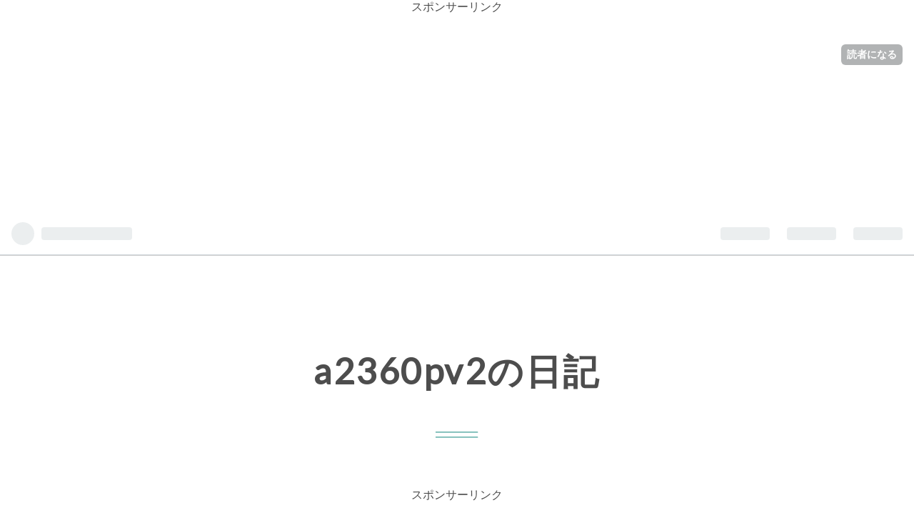

--- FILE ---
content_type: text/html; charset=utf-8
request_url: https://a2360pv2.hatenablog.com/entry/2018/03/29/100038
body_size: 10007
content:
<!DOCTYPE html>
<html
  lang="ja"

data-admin-domain="//blog.hatena.ne.jp"
data-admin-origin="https://blog.hatena.ne.jp"
data-author="a2360pv2"
data-avail-langs="ja en"
data-blog="a2360pv2.hatenablog.com"
data-blog-host="a2360pv2.hatenablog.com"
data-blog-is-public="1"
data-blog-name="a2360pv2の日記"
data-blog-owner="a2360pv2"
data-blog-show-ads="1"
data-blog-show-sleeping-ads="1"
data-blog-uri="https://a2360pv2.hatenablog.com/"
data-blog-uuid="6653586347146706403"
data-blogs-uri-base="https://a2360pv2.hatenablog.com"
data-brand="hatenablog"
data-data-layer="{&quot;hatenablog&quot;:{&quot;admin&quot;:{},&quot;analytics&quot;:{&quot;brand_property_id&quot;:&quot;&quot;,&quot;measurement_id&quot;:&quot;&quot;,&quot;non_sampling_property_id&quot;:&quot;&quot;,&quot;property_id&quot;:&quot;&quot;,&quot;separated_property_id&quot;:&quot;UA-29716941-18&quot;},&quot;blog&quot;:{&quot;blog_id&quot;:&quot;6653586347146706403&quot;,&quot;content_seems_japanese&quot;:&quot;true&quot;,&quot;disable_ads&quot;:&quot;&quot;,&quot;enable_ads&quot;:&quot;true&quot;,&quot;enable_keyword_link&quot;:&quot;true&quot;,&quot;entry_show_footer_related_entries&quot;:&quot;true&quot;,&quot;force_pc_view&quot;:&quot;false&quot;,&quot;is_public&quot;:&quot;true&quot;,&quot;is_responsive_view&quot;:&quot;false&quot;,&quot;is_sleeping&quot;:&quot;true&quot;,&quot;lang&quot;:&quot;ja&quot;,&quot;name&quot;:&quot;a2360pv2\u306e\u65e5\u8a18&quot;,&quot;owner_name&quot;:&quot;a2360pv2&quot;,&quot;uri&quot;:&quot;https://a2360pv2.hatenablog.com/&quot;},&quot;brand&quot;:&quot;hatenablog&quot;,&quot;page_id&quot;:&quot;entry&quot;,&quot;permalink_entry&quot;:{&quot;author_name&quot;:&quot;a2360pv2&quot;,&quot;categories&quot;:&quot;&quot;,&quot;character_count&quot;:56,&quot;date&quot;:&quot;2018-03-29&quot;,&quot;entry_id&quot;:&quot;17391345971630407865&quot;,&quot;first_category&quot;:&quot;&quot;,&quot;hour&quot;:&quot;10&quot;,&quot;title&quot;:&quot;\u5b87\u5b99\u6226\u8266\u30e4\u30de\u30c82202 \u611b\u306e\u6226\u58eb\u305f\u30615\u30d6\u30eb\u30fc\u30ec\u30a4 \u4e88\u7d04\u901a\u8ca9\u306f\u3053\u3061\u3089&quot;,&quot;uri&quot;:&quot;https://a2360pv2.hatenablog.com/entry/2018/03/29/100038&quot;},&quot;pro&quot;:&quot;free&quot;,&quot;router_type&quot;:&quot;blogs&quot;}}"
data-device="pc"
data-dont-recommend-pro="false"
data-global-domain="https://hatena.blog"
data-globalheader-color="b"
data-globalheader-type="pc"
data-has-touch-view="1"
data-help-url="https://help.hatenablog.com"
data-page="entry"
data-parts-domain="https://hatenablog-parts.com"
data-plus-available=""
data-pro="false"
data-router-type="blogs"
data-sentry-dsn="https://03a33e4781a24cf2885099fed222b56d@sentry.io/1195218"
data-sentry-environment="production"
data-sentry-sample-rate="0.1"
data-static-domain="https://cdn.blog.st-hatena.com"
data-version="ce040fcbad0d42a5e1cae88990dad0"




  data-initial-state="{}"

  >
  <head prefix="og: http://ogp.me/ns# fb: http://ogp.me/ns/fb# article: http://ogp.me/ns/article#">

  

  
  <meta name="viewport" content="width=device-width, initial-scale=1.0" />


  


  

  <meta name="robots" content="max-image-preview:large" />


  <meta charset="utf-8"/>
  <meta http-equiv="X-UA-Compatible" content="IE=7; IE=9; IE=10; IE=11" />
  <title>宇宙戦艦ヤマト2202 愛の戦士たち5ブルーレイ 予約通販はこちら - a2360pv2の日記</title>

  
  <link rel="canonical" href="https://a2360pv2.hatenablog.com/entry/2018/03/29/100038"/>



  

<meta itemprop="name" content="宇宙戦艦ヤマト2202 愛の戦士たち5ブルーレイ 予約通販はこちら - a2360pv2の日記"/>

  <meta itemprop="image" content="https://ogimage.blog.st-hatena.com/6653586347146706403/17391345971630407865/1522285238"/>


  <meta property="og:title" content="宇宙戦艦ヤマト2202 愛の戦士たち5ブルーレイ 予約通販はこちら - a2360pv2の日記"/>
<meta property="og:type" content="article"/>
  <meta property="og:url" content="https://a2360pv2.hatenablog.com/entry/2018/03/29/100038"/>

  <meta property="og:image" content="https://ogimage.blog.st-hatena.com/6653586347146706403/17391345971630407865/1522285238"/>

<meta property="og:image:alt" content="宇宙戦艦ヤマト2202 愛の戦士たち5ブルーレイ 予約通販はこちら - a2360pv2の日記"/>
    <meta property="og:description" content="宇宙戦艦ヤマト2202 愛の戦士たち5ブルーレイ、 予約受付中です。 こちらのショップで予約を受付けていますよ～" />
<meta property="og:site_name" content="a2360pv2の日記"/>

  <meta property="article:published_time" content="2018-03-29T01:00:38Z" />

      <meta name="twitter:card"  content="summary_large_image" />
    <meta name="twitter:image" content="https://ogimage.blog.st-hatena.com/6653586347146706403/17391345971630407865/1522285238" />  <meta name="twitter:title" content="宇宙戦艦ヤマト2202 愛の戦士たち5ブルーレイ 予約通販はこちら - a2360pv2の日記" />    <meta name="twitter:description" content="宇宙戦艦ヤマト2202 愛の戦士たち5ブルーレイ、 予約受付中です。 こちらのショップで予約を受付けていますよ～" />  <meta name="twitter:app:name:iphone" content="はてなブログアプリ" />
  <meta name="twitter:app:id:iphone" content="583299321" />
  <meta name="twitter:app:url:iphone" content="hatenablog:///open?uri=https%3A%2F%2Fa2360pv2.hatenablog.com%2Fentry%2F2018%2F03%2F29%2F100038" />
  
    <meta name="description" content="宇宙戦艦ヤマト2202 愛の戦士たち5ブルーレイ、 予約受付中です。 こちらのショップで予約を受付けていますよ～" />


  
<script
  id="embed-gtm-data-layer-loader"
  data-data-layer-page-specific="{&quot;hatenablog&quot;:{&quot;blogs_permalink&quot;:{&quot;entry_afc_issued&quot;:&quot;false&quot;,&quot;blog_afc_issued&quot;:&quot;false&quot;,&quot;is_blog_sleeping&quot;:&quot;true&quot;,&quot;has_related_entries_with_elasticsearch&quot;:&quot;true&quot;,&quot;is_author_pro&quot;:&quot;false&quot;}}}"
>
(function() {
  function loadDataLayer(elem, attrName) {
    if (!elem) { return {}; }
    var json = elem.getAttribute(attrName);
    if (!json) { return {}; }
    return JSON.parse(json);
  }

  var globalVariables = loadDataLayer(
    document.documentElement,
    'data-data-layer'
  );
  var pageSpecificVariables = loadDataLayer(
    document.getElementById('embed-gtm-data-layer-loader'),
    'data-data-layer-page-specific'
  );

  var variables = [globalVariables, pageSpecificVariables];

  if (!window.dataLayer) {
    window.dataLayer = [];
  }

  for (var i = 0; i < variables.length; i++) {
    window.dataLayer.push(variables[i]);
  }
})();
</script>

<!-- Google Tag Manager -->
<script>(function(w,d,s,l,i){w[l]=w[l]||[];w[l].push({'gtm.start':
new Date().getTime(),event:'gtm.js'});var f=d.getElementsByTagName(s)[0],
j=d.createElement(s),dl=l!='dataLayer'?'&l='+l:'';j.async=true;j.src=
'https://www.googletagmanager.com/gtm.js?id='+i+dl;f.parentNode.insertBefore(j,f);
})(window,document,'script','dataLayer','GTM-P4CXTW');</script>
<!-- End Google Tag Manager -->











  <link rel="shortcut icon" href="https://a2360pv2.hatenablog.com/icon/favicon">
<link rel="apple-touch-icon" href="https://a2360pv2.hatenablog.com/icon/touch">
<link rel="icon" sizes="192x192" href="https://a2360pv2.hatenablog.com/icon/link">

  

<link rel="alternate" type="application/atom+xml" title="Atom" href="https://a2360pv2.hatenablog.com/feed"/>
<link rel="alternate" type="application/rss+xml" title="RSS2.0" href="https://a2360pv2.hatenablog.com/rss"/>

  <link rel="alternate" type="application/json+oembed" href="https://hatena.blog/oembed?url=https%3A%2F%2Fa2360pv2.hatenablog.com%2Fentry%2F2018%2F03%2F29%2F100038&amp;format=json" title="oEmbed Profile of 宇宙戦艦ヤマト2202 愛の戦士たち5ブルーレイ 予約通販はこちら"/>
<link rel="alternate" type="text/xml+oembed" href="https://hatena.blog/oembed?url=https%3A%2F%2Fa2360pv2.hatenablog.com%2Fentry%2F2018%2F03%2F29%2F100038&amp;format=xml" title="oEmbed Profile of 宇宙戦艦ヤマト2202 愛の戦士たち5ブルーレイ 予約通販はこちら"/>
  
  <link rel="author" href="http://www.hatena.ne.jp/a2360pv2/">

  

  


  
    
<link rel="stylesheet" type="text/css" href="https://cdn.blog.st-hatena.com/css/blog.css?version=ce040fcbad0d42a5e1cae88990dad0"/>

    
  <link rel="stylesheet" type="text/css" href="https://usercss.blog.st-hatena.com/blog_style/6653586347146706403/8c230a83ed501257724c8e99816cc1c45839c268"/>
  
  

  

  
<script> </script>

  
<style>
  div#google_afc_user,
  div.google-afc-user-container,
  div.google_afc_image,
  div.google_afc_blocklink {
      display: block !important;
  }
</style>


  
    <script src="https://cdn.pool.st-hatena.com/valve/valve.js" async></script>
<script id="test-valve-definition">
  var valve = window.valve || [];

  valve.push(function(v) {
    
    

    v.config({
      service: 'blog',
      content: {
        result: 'adtrust',
        documentIds: ["blog:entry:17391345971630407865"]
      }
    });
    v.defineDFPSlot({"sizes":[[300,250],[336,280]],"slotId":"google_afc_user_container_0","unit":"/4374287/blo_pc_com_6_3328_0_no"});    v.defineDFPSlot({"lazy":1,"sizes":{"mappings":[[[320,568],[[336,280],[300,250],"fluid"]],[[0,0],[[300,250]]]]},"slotId":"sleeping-ad-in-entry","unit":"/4374287/blog_pc_entry_sleep_in-article"});    v.defineDFPSlot({"lazy":"","sizes":[[300,250],[336,280],[468,60],"fluid"],"slotId":"google_afc_user_container_1","unit":"/4374287/blog_user"});
    v.sealDFPSlots();
  });
</script>

  

  
    <script type="application/ld+json">{"@context":"http://schema.org","@type":"Article","dateModified":"2018-03-29T10:00:38+09:00","datePublished":"2018-03-29T10:00:38+09:00","description":"宇宙戦艦ヤマト2202 愛の戦士たち5ブルーレイ、 予約受付中です。 こちらのショップで予約を受付けていますよ～","headline":"宇宙戦艦ヤマト2202 愛の戦士たち5ブルーレイ 予約通販はこちら","image":["https://cdn.blog.st-hatena.com/images/theme/og-image-1500.png"],"mainEntityOfPage":{"@id":"https://a2360pv2.hatenablog.com/entry/2018/03/29/100038","@type":"WebPage"}}</script>

  

  <div align="center">スポンサーリンク</div>
<script async src="//pagead2.googlesyndication.com/pagead/js/adsbygoogle.js"></script>
<!-- ブログ -->
<ins class="adsbygoogle"
     style="display:block"
     data-ad-client="ca-pub-2403196623997111"
     data-ad-slot="8642259936"
     data-ad-format="auto"
     data-full-width-responsive="true"></ins>
<script>
(adsbygoogle = window.adsbygoogle || []).push({});
</script>

</head>

  <body class="page-entry enable-top-editarea globalheader-ng-enabled">
    

<div id="globalheader-container"
  data-brand="hatenablog"
  
  >
  <iframe id="globalheader" height="37" frameborder="0" allowTransparency="true"></iframe>
</div>


  
  
  
    <nav class="
      blog-controlls
      
    ">
      <div class="blog-controlls-blog-icon">
        <a href="https://a2360pv2.hatenablog.com/">
          <img src="https://cdn.blog.st-hatena.com/images/admin/blog-icon-noimage.png" alt="a2360pv2の日記"/>
        </a>
      </div>
      <div class="blog-controlls-title">
        <a href="https://a2360pv2.hatenablog.com/">a2360pv2の日記</a>
      </div>
      <a href="https://blog.hatena.ne.jp/a2360pv2/a2360pv2.hatenablog.com/subscribe?utm_source=blogs_topright_button&amp;utm_campaign=subscribe_blog&amp;utm_medium=button" class="blog-controlls-subscribe-btn test-blog-header-controlls-subscribe">
        読者になる
      </a>
    </nav>
  

  <div id="container">
    <div id="container-inner">
      <header id="blog-title" data-brand="hatenablog">
  <div id="blog-title-inner" >
    <div id="blog-title-content">
      <h1 id="title"><a href="https://a2360pv2.hatenablog.com/">a2360pv2の日記</a></h1>
      
    </div>
  </div>
</header>

      
  <div id="top-editarea">
    <div align="center">スポンサーリンク</div>

<script async src="//pagead2.googlesyndication.com/pagead/js/adsbygoogle.js"></script>
<!-- 728x90, 作成済み 10/10/12 -->
<ins class="adsbygoogle"
     style="display:inline-block;width:728px;height:90px"
     data-ad-client="ca-pub-2403196623997111"
     data-ad-slot="3871007829"></ins>
<script>
(adsbygoogle = window.adsbygoogle || []).push({});
</script>

  </div>


      
      




<div id="content" class="hfeed"
  
  >
  <div id="content-inner">
    <div id="wrapper">
      <div id="main">
        <div id="main-inner">
          
  <article class="entry no-entry sleeping-ads" style="display: block !important;">
    <div class="entry-inner">
      <div class="entry-content">
        
        
        <div class="variable-mobileWeb-ad">
          <div id="google_afc_user_container_0" class="sleeping-ad" style="display: block !important;"></div>
        </div>
        

        
        <p class="sleeping-ads-notice" style="display: none;">この広告は、90日以上更新していないブログに表示しています。</p>
      </div>
    </div>
  </article>


          


  


          
  
  <!-- google_ad_section_start -->
  <!-- rakuten_ad_target_begin -->
  
  
  

  

  
    
      
        <article class="entry hentry test-hentry js-entry-article date-first autopagerize_page_element chars-200 words-100 mode-html entry-odd" id="entry-17391345971630407865" data-keyword-campaign="" data-uuid="17391345971630407865" data-publication-type="entry">
  <div class="entry-inner">
    <header class="entry-header">
  
    <div class="date entry-date first">
    <a href="https://a2360pv2.hatenablog.com/archive/2018/03/29" rel="nofollow">
      <time datetime="2018-03-29T01:00:38Z" title="2018-03-29T01:00:38Z">
        <span class="date-year">2018</span><span class="hyphen">-</span><span class="date-month">03</span><span class="hyphen">-</span><span class="date-day">29</span>
      </time>
    </a>
      </div>
  <h1 class="entry-title">
  <a href="https://a2360pv2.hatenablog.com/entry/2018/03/29/100038" class="entry-title-link bookmark">宇宙戦艦ヤマト2202 愛の戦士たち5ブルーレイ 予約通販はこちら</a>
</h1>

  
  


  

  

</header>

    


    <div class="entry-content hatenablog-entry">
  
    <p><a href="http://amzn.to/2BPRcYd">宇宙戦艦ヤマト2202 愛の戦士たち5ブルーレイ</a>、</p>
<p>予約受付中です。</p>
<p> </p>
<p>こちらのショップで予約を受付けていますよ～</p>
<p> </p>
<p><iframe style="width: 120px; height: 240px;" src="//rcm-fe.amazon-adsystem.com/e/cm?lt1=_blank&amp;bc1=000000&amp;IS2=1&amp;bg1=FFFFFF&amp;fc1=000000&amp;lc1=0000FF&amp;t=sf0e2-22&amp;o=9&amp;p=8&amp;l=as4&amp;m=amazon&amp;f=ifr&amp;ref=as_ss_li_til&amp;asins=B079996YWD&amp;linkId=680a92ff5d041b86b880992f8c258258" frameborder="0" marginwidth="0" marginheight="0" scrolling="no"></iframe></p>
    
    




    

  
</div>

    
  <footer class="entry-footer">
    
    <div class="entry-tags-wrapper">
  <div class="entry-tags">  </div>
</div>

    <p class="entry-footer-section track-inview-by-gtm" data-gtm-track-json="{&quot;area&quot;: &quot;finish_reading&quot;}">
  <span class="author vcard"><span class="fn" data-load-nickname="1" data-user-name="a2360pv2" >a2360pv2</span></span>
  <span class="entry-footer-time"><a href="https://a2360pv2.hatenablog.com/entry/2018/03/29/100038"><time data-relative datetime="2018-03-29T01:00:38Z" title="2018-03-29T01:00:38Z" class="updated">2018-03-29 10:00</time></a></span>
  
  
  
    <span class="
      entry-footer-subscribe
      
    " data-test-blog-controlls-subscribe>
      <a href="https://blog.hatena.ne.jp/a2360pv2/a2360pv2.hatenablog.com/subscribe?utm_medium=button&amp;utm_campaign=subscribe_blog&amp;utm_source=blogs_entry_footer">
        読者になる
      </a>
    </span>
  
</p>

    
  <div
    class="hatena-star-container"
    data-hatena-star-container
    data-hatena-star-url="https://a2360pv2.hatenablog.com/entry/2018/03/29/100038"
    data-hatena-star-title="宇宙戦艦ヤマト2202 愛の戦士たち5ブルーレイ 予約通販はこちら"
    data-hatena-star-variant="profile-icon"
    data-hatena-star-profile-url-template="https://blog.hatena.ne.jp/{username}/"
  ></div>


    
<div class="social-buttons">
  
  
    <div class="social-button-item">
      <a href="https://b.hatena.ne.jp/entry/s/a2360pv2.hatenablog.com/entry/2018/03/29/100038" class="hatena-bookmark-button" data-hatena-bookmark-url="https://a2360pv2.hatenablog.com/entry/2018/03/29/100038" data-hatena-bookmark-layout="vertical-balloon" data-hatena-bookmark-lang="ja" title="この記事をはてなブックマークに追加"><img src="https://b.st-hatena.com/images/entry-button/button-only.gif" alt="この記事をはてなブックマークに追加" width="20" height="20" style="border: none;" /></a>
    </div>
  
  
    <div class="social-button-item">
      <div class="fb-share-button" data-layout="box_count" data-href="https://a2360pv2.hatenablog.com/entry/2018/03/29/100038"></div>
    </div>
  
  
    
    
    <div class="social-button-item">
      <a
          class="entry-share-button entry-share-button-twitter test-share-button-twitter"
          href="https://x.com/intent/tweet?text=%E5%AE%87%E5%AE%99%E6%88%A6%E8%89%A6%E3%83%A4%E3%83%9E%E3%83%882202+%E6%84%9B%E3%81%AE%E6%88%A6%E5%A3%AB%E3%81%9F%E3%81%A15%E3%83%96%E3%83%AB%E3%83%BC%E3%83%AC%E3%82%A4+%E4%BA%88%E7%B4%84%E9%80%9A%E8%B2%A9%E3%81%AF%E3%81%93%E3%81%A1%E3%82%89+-+a2360pv2%E3%81%AE%E6%97%A5%E8%A8%98&amp;url=https%3A%2F%2Fa2360pv2.hatenablog.com%2Fentry%2F2018%2F03%2F29%2F100038"
          title="X（Twitter）で投稿する"
        ></a>
    </div>
  
  
  
  
  
  
</div>

    
  
  
    
    <div class="google-afc-image test-google-rectangle-ads">      
      
      <div id="google_afc_user_container_1" class="google-afc-user-container google_afc_blocklink2_5 google_afc_boder" data-test-unit="/4374287/blog_user"></div>
      
        <a href="http://blog.hatena.ne.jp/guide/pro" class="open-pro-modal" data-guide-pro-modal-ad-url="https://hatena.blog/guide/pro/modal/ad">広告を非表示にする</a>
      
    </div>
  
  


    <div class="customized-footer">
      

        

          <div class="entry-footer-modules" id="entry-footer-secondary-modules">      
<div class="hatena-module hatena-module-related-entries" >
      
  <!-- Hatena-Epic-has-related-entries-with-elasticsearch:true -->
  <div class="hatena-module-title">
    関連記事
  </div>
  <div class="hatena-module-body">
    <ul class="related-entries hatena-urllist urllist-with-thumbnails">
  
  
    
    <li class="urllist-item related-entries-item">
      <div class="urllist-item-inner related-entries-item-inner">
        
          
                      <div class="urllist-date-link related-entries-date-link">
  <a href="https://a2360pv2.hatenablog.com/archive/2018/03/28" rel="nofollow">
    <time datetime="2018-03-28T02:44:47Z" title="2018年3月28日">
      2018-03-28
    </time>
  </a>
</div>

          <a href="https://a2360pv2.hatenablog.com/entry/2018/03/28/114447" class="urllist-title-link related-entries-title-link  urllist-title related-entries-title">宇宙戦艦ヤマト2202 愛の戦士たち5ブルーレイ 予約受付中！</a>




          
          

                      <div class="urllist-entry-body related-entries-entry-body">宇宙戦艦ヤマト2202 愛の戦士たち5ブルーレイ、 予約受付中です…</div>
      </div>
    </li>
  
    
    <li class="urllist-item related-entries-item">
      <div class="urllist-item-inner related-entries-item-inner">
        
          
                      <div class="urllist-date-link related-entries-date-link">
  <a href="https://a2360pv2.hatenablog.com/archive/2018/03/20" rel="nofollow">
    <time datetime="2018-03-19T22:47:31Z" title="2018年3月20日">
      2018-03-20
    </time>
  </a>
</div>

          <a href="https://a2360pv2.hatenablog.com/entry/2018/03/20/074731" class="urllist-title-link related-entries-title-link  urllist-title related-entries-title">宇宙戦艦ヤマト2202 愛の戦士たち5ブルーレイ 予約受付中！</a>




          
          

                      <div class="urllist-entry-body related-entries-entry-body">宇宙戦艦ヤマト2202 愛の戦士たち5ブルーレイ、 予約受付中です…</div>
      </div>
    </li>
  
    
    <li class="urllist-item related-entries-item">
      <div class="urllist-item-inner related-entries-item-inner">
        
          
                      <a class="urllist-image-link related-entries-image-link" href="https://a2360pv2.hatenablog.com/entry/2018/03/16/113444">
  <img alt="宇宙戦艦ヤマト2202 愛の戦士たち5ブルーレイ 予約受付中！" src="https://cdn.image.st-hatena.com/image/square/29b5944efae62aafa772452531105d1a1a6b2c60/backend=imagemagick;height=100;version=1;width=100/https%3A%2F%2Fhbb.afl.rakuten.co.jp%2Fhgb%2F0e212e91.deb9172b.0e212e92.34b87828%2F%3Fme_id%3D1213310%26item_id%3D18989864%26m%3Dhttps%253A%252F%252Fthumbnail.image.rakuten.co.jp%252F%25400_mall%252Fbook%252Fcabinet%252F2087%252F4934569362087.jpg%253F_ex%253D80x80%26pc%3Dhttps%253A%252F%252Fthumbnail.image.rakuten.co.jp%252F%25400_mall%252Fbook%252Fcabinet%252F2087%252F4934569362087.jpg%253F_ex%253D80x80%26s%3D80x80%26t%3Dpicttext" class="urllist-image related-entries-image" title="宇宙戦艦ヤマト2202 愛の戦士たち5ブルーレイ 予約受付中！" width="100" height="100" loading="lazy">
</a>
            <div class="urllist-date-link related-entries-date-link">
  <a href="https://a2360pv2.hatenablog.com/archive/2018/03/16" rel="nofollow">
    <time datetime="2018-03-16T02:34:44Z" title="2018年3月16日">
      2018-03-16
    </time>
  </a>
</div>

          <a href="https://a2360pv2.hatenablog.com/entry/2018/03/16/113444" class="urllist-title-link related-entries-title-link  urllist-title related-entries-title">宇宙戦艦ヤマト2202 愛の戦士たち5ブルーレイ 予約受付中！</a>




          
          

                      <div class="urllist-entry-body related-entries-entry-body">宇宙戦艦ヤマト2202 愛の戦士たち5ブルーレイ、 予約受付中です…</div>
      </div>
    </li>
  
    
    <li class="urllist-item related-entries-item">
      <div class="urllist-item-inner related-entries-item-inner">
        
          
                      <a class="urllist-image-link related-entries-image-link" href="https://a2360pv2.hatenablog.com/entry/2018/02/27/094225">
  <img alt="宇宙戦艦ヤマト2202 愛の戦士たち5ブルーレイ 予約受付中！" src="https://cdn.image.st-hatena.com/image/square/808e3d11c258421a59fd3a17ba8420d8d35530cd/backend=imagemagick;height=100;version=1;width=100/https%3A%2F%2Fhbb.afl.rakuten.co.jp%2Fhgb%2F0e212e91.deb9172b.0e212e92.34b87828%2F%3Fme_id%3D1213310%26item_id%3D18989864%26m%3Dhttps%253A%252F%252Fthumbnail.image.rakuten.co.jp%252F%25400_mall%252Fbook%252Fcabinet%252F2087%252F4934569362087.jpg%253F_ex%253D80x80%26pc%3Dhttps%253A%252F%252Fthumbnail.image.rakuten.co.jp%252F%25400_mall%252Fbook%252Fcabinet%252F2087%252F4934569362087.jpg%253F_ex%253D128x128%26s%3D128x128%26t%3Dpicttext" class="urllist-image related-entries-image" title="宇宙戦艦ヤマト2202 愛の戦士たち5ブルーレイ 予約受付中！" width="100" height="100" loading="lazy">
</a>
            <div class="urllist-date-link related-entries-date-link">
  <a href="https://a2360pv2.hatenablog.com/archive/2018/02/27" rel="nofollow">
    <time datetime="2018-02-27T00:42:25Z" title="2018年2月27日">
      2018-02-27
    </time>
  </a>
</div>

          <a href="https://a2360pv2.hatenablog.com/entry/2018/02/27/094225" class="urllist-title-link related-entries-title-link  urllist-title related-entries-title">宇宙戦艦ヤマト2202 愛の戦士たち5ブルーレイ 予約受付中！</a>




          
          

                      <div class="urllist-entry-body related-entries-entry-body">宇宙戦艦ヤマト2202 愛の戦士たち5ブルーレイ、 予約受付中です…</div>
      </div>
    </li>
  
    
    <li class="urllist-item related-entries-item">
      <div class="urllist-item-inner related-entries-item-inner">
        
          
                      <a class="urllist-image-link related-entries-image-link" href="https://a2360pv2.hatenablog.com/entry/2018/01/22/172825">
  <img alt="宇宙戦艦ヤマト2202 愛の戦士たち4ブルーレイ 予約通販はこちら" src="https://cdn.image.st-hatena.com/image/square/4839c744ec9fcd44c98fee7f240b3e87822e193c/backend=imagemagick;height=100;version=1;width=100/https%3A%2F%2Fhbb.afl.rakuten.co.jp%2Fhgb%2F0e212e91.deb9172b.0e212e92.34b87828%2F%3Fme_id%3D1213310%26item_id%3D18845619%26m%3Dhttps%253A%252F%252Fthumbnail.image.rakuten.co.jp%252F%25400_mall%252Fbook%252Fcabinet%252F2070%252F4934569362070.jpg%253F_ex%253D80x80%26pc%3Dhttps%253A%252F%252Fthumbnail.image.rakuten.co.jp%252F%25400_mall%252Fbook%252Fcabinet%252F2070%252F4934569362070.jpg%253F_ex%253D128x128%26s%3D128x128%26t%3Dpicttext" class="urllist-image related-entries-image" title="宇宙戦艦ヤマト2202 愛の戦士たち4ブルーレイ 予約通販はこちら" width="100" height="100" loading="lazy">
</a>
            <div class="urllist-date-link related-entries-date-link">
  <a href="https://a2360pv2.hatenablog.com/archive/2018/01/22" rel="nofollow">
    <time datetime="2018-01-22T08:28:25Z" title="2018年1月22日">
      2018-01-22
    </time>
  </a>
</div>

          <a href="https://a2360pv2.hatenablog.com/entry/2018/01/22/172825" class="urllist-title-link related-entries-title-link  urllist-title related-entries-title">宇宙戦艦ヤマト2202 愛の戦士たち4ブルーレイ 予約通販はこちら</a>




          
          

                      <div class="urllist-entry-body related-entries-entry-body">宇宙戦艦ヤマト2202 愛の戦士たち4ブルーレイ、 予約受付中です…</div>
      </div>
    </li>
  
</ul>

  </div>
</div>
  </div>
        

      
    </div>
    
  <div class="comment-box js-comment-box">
    
    <ul class="comment js-comment">
      <li class="read-more-comments" style="display: none;"><a>もっと読む</a></li>
    </ul>
    
      <a class="leave-comment-title js-leave-comment-title">コメントを書く</a>
    
  </div>

  </footer>

  </div>
</article>

      
      
    
  

  
  <!-- rakuten_ad_target_end -->
  <!-- google_ad_section_end -->
  
  
  
  <div class="pager pager-permalink permalink">
    
      
      <span class="pager-prev">
        <a href="https://a2360pv2.hatenablog.com/entry/2018/03/29/100124" rel="prev">
          <span class="pager-arrow">&laquo; </span>
          宇宙戦艦ヤマト2202 愛の戦士たち5ブルー…
        </a>
      </span>
    
    
      
      <span class="pager-next">
        <a href="https://a2360pv2.hatenablog.com/entry/2018/03/28/114611" rel="next">
          宇宙戦艦ヤマト2202 愛の戦士たち5ブルー…
          <span class="pager-arrow"> &raquo;</span>
        </a>
      </span>
    
  </div>


  



        </div>
      </div>

      <aside id="box1">
  <div id="box1-inner">
  </div>
</aside>

    </div><!-- #wrapper -->

    
<aside id="box2">
  
  <div id="box2-inner">
    
      

<div class="hatena-module hatena-module-profile">
  <div class="hatena-module-title">
    プロフィール
  </div>
  <div class="hatena-module-body">
    
    <a href="https://a2360pv2.hatenablog.com/about" class="profile-icon-link">
      <img src="https://cdn.profile-image.st-hatena.com/users/a2360pv2/profile.png"
      alt="id:a2360pv2" class="profile-icon" />
    </a>
    

    
    <span class="id">
      <a href="https://a2360pv2.hatenablog.com/about" class="hatena-id-link"><span data-load-nickname="1" data-user-name="a2360pv2">id:a2360pv2</span></a>
      
  
  


    </span>
    

    

    

    
      <div class="hatena-follow-button-box btn-subscribe js-hatena-follow-button-box"
  
  >

  <a href="#" class="hatena-follow-button js-hatena-follow-button">
    <span class="subscribing">
      <span class="foreground">読者です</span>
      <span class="background">読者をやめる</span>
    </span>
    <span class="unsubscribing" data-track-name="profile-widget-subscribe-button" data-track-once>
      <span class="foreground">読者になる</span>
      <span class="background">読者になる</span>
    </span>
  </a>
  <div class="subscription-count-box js-subscription-count-box">
    <i></i>
    <u></u>
    <span class="subscription-count js-subscription-count">
    </span>
  </div>
</div>

    

    

    <div class="profile-about">
      <a href="https://a2360pv2.hatenablog.com/about">このブログについて</a>
    </div>

  </div>
</div>

    
      <div class="hatena-module hatena-module-search-box">
  <div class="hatena-module-title">
    検索
  </div>
  <div class="hatena-module-body">
    <form class="search-form" role="search" action="https://a2360pv2.hatenablog.com/search" method="get">
  <input type="text" name="q" class="search-module-input" value="" placeholder="記事を検索" required>
  <input type="submit" value="検索" class="search-module-button" />
</form>

  </div>
</div>

    
      <div class="hatena-module hatena-module-links">
  <div class="hatena-module-title">
    リンク
  </div>
  <div class="hatena-module-body">
    <ul class="hatena-urllist">
      
        <li>
          <a href="https://hatena.blog/">はてなブログ</a>
        </li>
      
        <li>
          <a href="https://hatena.blog/guide?via=200109">ブログをはじめる</a>
        </li>
      
        <li>
          <a href="http://blog.hatenablog.com">週刊はてなブログ</a>
        </li>
      
        <li>
          <a href="https://hatena.blog/guide/pro">はてなブログPro</a>
        </li>
      
    </ul>
  </div>
</div>

    
      <div class="hatena-module hatena-module-recent-entries ">
  <div class="hatena-module-title">
    <a href="https://a2360pv2.hatenablog.com/archive">
      最新記事
    </a>
  </div>
  <div class="hatena-module-body">
    <ul class="recent-entries hatena-urllist ">
  
  
    
    <li class="urllist-item recent-entries-item">
      <div class="urllist-item-inner recent-entries-item-inner">
        
          
          
          <a href="https://a2360pv2.hatenablog.com/entry/2023/01/25/185357" class="urllist-title-link recent-entries-title-link  urllist-title recent-entries-title">「後回し」にしない技術 「すぐやる人」になる20の方法配信中！</a>




          
          

                </div>
    </li>
  
    
    <li class="urllist-item recent-entries-item">
      <div class="urllist-item-inner recent-entries-item-inner">
        
          
          
          <a href="https://a2360pv2.hatenablog.com/entry/2023/01/25/183809" class="urllist-title-link recent-entries-title-link  urllist-title recent-entries-title">アニメ「4人はそれぞれウソをつく」 ブルーレイ BOX予約受付中！</a>




          
          

                </div>
    </li>
  
    
    <li class="urllist-item recent-entries-item">
      <div class="urllist-item-inner recent-entries-item-inner">
        
          
          
          <a href="https://a2360pv2.hatenablog.com/entry/2023/01/25/183636" class="urllist-title-link recent-entries-title-link  urllist-title recent-entries-title">僕のヒーローアカデミア 6th DVD Vol.1在庫あり</a>




          
          

                </div>
    </li>
  
    
    <li class="urllist-item recent-entries-item">
      <div class="urllist-item-inner recent-entries-item-inner">
        
          
          
          <a href="https://a2360pv2.hatenablog.com/entry/2023/01/24/151258" class="urllist-title-link recent-entries-title-link  urllist-title recent-entries-title">呪術廻戦見逃し配信中！</a>




          
          

                </div>
    </li>
  
    
    <li class="urllist-item recent-entries-item">
      <div class="urllist-item-inner recent-entries-item-inner">
        
          
          
          <a href="https://a2360pv2.hatenablog.com/entry/2023/01/24/151010" class="urllist-title-link recent-entries-title-link  urllist-title recent-entries-title">うる星やつら見逃し配信中！</a>




          
          

                </div>
    </li>
  
</ul>

      </div>
</div>

    
      

<div class="hatena-module hatena-module-archive" data-archive-type="default" data-archive-url="https://a2360pv2.hatenablog.com/archive">
  <div class="hatena-module-title">
    <a href="https://a2360pv2.hatenablog.com/archive">月別アーカイブ</a>
  </div>
  <div class="hatena-module-body">
    
      
        <ul class="hatena-urllist">
          
            <li class="archive-module-year archive-module-year-hidden" data-year="2023">
              <div class="archive-module-button">
                <span class="archive-module-hide-button">▼</span>
                <span class="archive-module-show-button">▶</span>
              </div>
              <a href="https://a2360pv2.hatenablog.com/archive/2023" class="archive-module-year-title archive-module-year-2023">
                2023
              </a>
              <ul class="archive-module-months">
                
                  <li class="archive-module-month">
                    <a href="https://a2360pv2.hatenablog.com/archive/2023/01" class="archive-module-month-title archive-module-month-2023-1">
                      2023 / 1
                    </a>
                  </li>
                
              </ul>
            </li>
          
            <li class="archive-module-year archive-module-year-hidden" data-year="2020">
              <div class="archive-module-button">
                <span class="archive-module-hide-button">▼</span>
                <span class="archive-module-show-button">▶</span>
              </div>
              <a href="https://a2360pv2.hatenablog.com/archive/2020" class="archive-module-year-title archive-module-year-2020">
                2020
              </a>
              <ul class="archive-module-months">
                
                  <li class="archive-module-month">
                    <a href="https://a2360pv2.hatenablog.com/archive/2020/06" class="archive-module-month-title archive-module-month-2020-6">
                      2020 / 6
                    </a>
                  </li>
                
              </ul>
            </li>
          
            <li class="archive-module-year archive-module-year-hidden" data-year="2019">
              <div class="archive-module-button">
                <span class="archive-module-hide-button">▼</span>
                <span class="archive-module-show-button">▶</span>
              </div>
              <a href="https://a2360pv2.hatenablog.com/archive/2019" class="archive-module-year-title archive-module-year-2019">
                2019
              </a>
              <ul class="archive-module-months">
                
                  <li class="archive-module-month">
                    <a href="https://a2360pv2.hatenablog.com/archive/2019/09" class="archive-module-month-title archive-module-month-2019-9">
                      2019 / 9
                    </a>
                  </li>
                
                  <li class="archive-module-month">
                    <a href="https://a2360pv2.hatenablog.com/archive/2019/08" class="archive-module-month-title archive-module-month-2019-8">
                      2019 / 8
                    </a>
                  </li>
                
                  <li class="archive-module-month">
                    <a href="https://a2360pv2.hatenablog.com/archive/2019/06" class="archive-module-month-title archive-module-month-2019-6">
                      2019 / 6
                    </a>
                  </li>
                
                  <li class="archive-module-month">
                    <a href="https://a2360pv2.hatenablog.com/archive/2019/05" class="archive-module-month-title archive-module-month-2019-5">
                      2019 / 5
                    </a>
                  </li>
                
                  <li class="archive-module-month">
                    <a href="https://a2360pv2.hatenablog.com/archive/2019/03" class="archive-module-month-title archive-module-month-2019-3">
                      2019 / 3
                    </a>
                  </li>
                
                  <li class="archive-module-month">
                    <a href="https://a2360pv2.hatenablog.com/archive/2019/02" class="archive-module-month-title archive-module-month-2019-2">
                      2019 / 2
                    </a>
                  </li>
                
              </ul>
            </li>
          
            <li class="archive-module-year archive-module-year-hidden" data-year="2018">
              <div class="archive-module-button">
                <span class="archive-module-hide-button">▼</span>
                <span class="archive-module-show-button">▶</span>
              </div>
              <a href="https://a2360pv2.hatenablog.com/archive/2018" class="archive-module-year-title archive-module-year-2018">
                2018
              </a>
              <ul class="archive-module-months">
                
                  <li class="archive-module-month">
                    <a href="https://a2360pv2.hatenablog.com/archive/2018/07" class="archive-module-month-title archive-module-month-2018-7">
                      2018 / 7
                    </a>
                  </li>
                
                  <li class="archive-module-month">
                    <a href="https://a2360pv2.hatenablog.com/archive/2018/06" class="archive-module-month-title archive-module-month-2018-6">
                      2018 / 6
                    </a>
                  </li>
                
                  <li class="archive-module-month">
                    <a href="https://a2360pv2.hatenablog.com/archive/2018/05" class="archive-module-month-title archive-module-month-2018-5">
                      2018 / 5
                    </a>
                  </li>
                
                  <li class="archive-module-month">
                    <a href="https://a2360pv2.hatenablog.com/archive/2018/04" class="archive-module-month-title archive-module-month-2018-4">
                      2018 / 4
                    </a>
                  </li>
                
                  <li class="archive-module-month">
                    <a href="https://a2360pv2.hatenablog.com/archive/2018/03" class="archive-module-month-title archive-module-month-2018-3">
                      2018 / 3
                    </a>
                  </li>
                
                  <li class="archive-module-month">
                    <a href="https://a2360pv2.hatenablog.com/archive/2018/02" class="archive-module-month-title archive-module-month-2018-2">
                      2018 / 2
                    </a>
                  </li>
                
                  <li class="archive-module-month">
                    <a href="https://a2360pv2.hatenablog.com/archive/2018/01" class="archive-module-month-title archive-module-month-2018-1">
                      2018 / 1
                    </a>
                  </li>
                
              </ul>
            </li>
          
            <li class="archive-module-year archive-module-year-hidden" data-year="2017">
              <div class="archive-module-button">
                <span class="archive-module-hide-button">▼</span>
                <span class="archive-module-show-button">▶</span>
              </div>
              <a href="https://a2360pv2.hatenablog.com/archive/2017" class="archive-module-year-title archive-module-year-2017">
                2017
              </a>
              <ul class="archive-module-months">
                
                  <li class="archive-module-month">
                    <a href="https://a2360pv2.hatenablog.com/archive/2017/12" class="archive-module-month-title archive-module-month-2017-12">
                      2017 / 12
                    </a>
                  </li>
                
                  <li class="archive-module-month">
                    <a href="https://a2360pv2.hatenablog.com/archive/2017/11" class="archive-module-month-title archive-module-month-2017-11">
                      2017 / 11
                    </a>
                  </li>
                
                  <li class="archive-module-month">
                    <a href="https://a2360pv2.hatenablog.com/archive/2017/10" class="archive-module-month-title archive-module-month-2017-10">
                      2017 / 10
                    </a>
                  </li>
                
                  <li class="archive-module-month">
                    <a href="https://a2360pv2.hatenablog.com/archive/2017/09" class="archive-module-month-title archive-module-month-2017-9">
                      2017 / 9
                    </a>
                  </li>
                
                  <li class="archive-module-month">
                    <a href="https://a2360pv2.hatenablog.com/archive/2017/08" class="archive-module-month-title archive-module-month-2017-8">
                      2017 / 8
                    </a>
                  </li>
                
                  <li class="archive-module-month">
                    <a href="https://a2360pv2.hatenablog.com/archive/2017/07" class="archive-module-month-title archive-module-month-2017-7">
                      2017 / 7
                    </a>
                  </li>
                
                  <li class="archive-module-month">
                    <a href="https://a2360pv2.hatenablog.com/archive/2017/05" class="archive-module-month-title archive-module-month-2017-5">
                      2017 / 5
                    </a>
                  </li>
                
                  <li class="archive-module-month">
                    <a href="https://a2360pv2.hatenablog.com/archive/2017/04" class="archive-module-month-title archive-module-month-2017-4">
                      2017 / 4
                    </a>
                  </li>
                
                  <li class="archive-module-month">
                    <a href="https://a2360pv2.hatenablog.com/archive/2017/01" class="archive-module-month-title archive-module-month-2017-1">
                      2017 / 1
                    </a>
                  </li>
                
              </ul>
            </li>
          
            <li class="archive-module-year archive-module-year-hidden" data-year="2016">
              <div class="archive-module-button">
                <span class="archive-module-hide-button">▼</span>
                <span class="archive-module-show-button">▶</span>
              </div>
              <a href="https://a2360pv2.hatenablog.com/archive/2016" class="archive-module-year-title archive-module-year-2016">
                2016
              </a>
              <ul class="archive-module-months">
                
                  <li class="archive-module-month">
                    <a href="https://a2360pv2.hatenablog.com/archive/2016/12" class="archive-module-month-title archive-module-month-2016-12">
                      2016 / 12
                    </a>
                  </li>
                
                  <li class="archive-module-month">
                    <a href="https://a2360pv2.hatenablog.com/archive/2016/11" class="archive-module-month-title archive-module-month-2016-11">
                      2016 / 11
                    </a>
                  </li>
                
                  <li class="archive-module-month">
                    <a href="https://a2360pv2.hatenablog.com/archive/2016/10" class="archive-module-month-title archive-module-month-2016-10">
                      2016 / 10
                    </a>
                  </li>
                
                  <li class="archive-module-month">
                    <a href="https://a2360pv2.hatenablog.com/archive/2016/09" class="archive-module-month-title archive-module-month-2016-9">
                      2016 / 9
                    </a>
                  </li>
                
                  <li class="archive-module-month">
                    <a href="https://a2360pv2.hatenablog.com/archive/2016/08" class="archive-module-month-title archive-module-month-2016-8">
                      2016 / 8
                    </a>
                  </li>
                
                  <li class="archive-module-month">
                    <a href="https://a2360pv2.hatenablog.com/archive/2016/06" class="archive-module-month-title archive-module-month-2016-6">
                      2016 / 6
                    </a>
                  </li>
                
                  <li class="archive-module-month">
                    <a href="https://a2360pv2.hatenablog.com/archive/2016/05" class="archive-module-month-title archive-module-month-2016-5">
                      2016 / 5
                    </a>
                  </li>
                
                  <li class="archive-module-month">
                    <a href="https://a2360pv2.hatenablog.com/archive/2016/04" class="archive-module-month-title archive-module-month-2016-4">
                      2016 / 4
                    </a>
                  </li>
                
                  <li class="archive-module-month">
                    <a href="https://a2360pv2.hatenablog.com/archive/2016/03" class="archive-module-month-title archive-module-month-2016-3">
                      2016 / 3
                    </a>
                  </li>
                
                  <li class="archive-module-month">
                    <a href="https://a2360pv2.hatenablog.com/archive/2016/02" class="archive-module-month-title archive-module-month-2016-2">
                      2016 / 2
                    </a>
                  </li>
                
                  <li class="archive-module-month">
                    <a href="https://a2360pv2.hatenablog.com/archive/2016/01" class="archive-module-month-title archive-module-month-2016-1">
                      2016 / 1
                    </a>
                  </li>
                
              </ul>
            </li>
          
            <li class="archive-module-year archive-module-year-hidden" data-year="2015">
              <div class="archive-module-button">
                <span class="archive-module-hide-button">▼</span>
                <span class="archive-module-show-button">▶</span>
              </div>
              <a href="https://a2360pv2.hatenablog.com/archive/2015" class="archive-module-year-title archive-module-year-2015">
                2015
              </a>
              <ul class="archive-module-months">
                
                  <li class="archive-module-month">
                    <a href="https://a2360pv2.hatenablog.com/archive/2015/12" class="archive-module-month-title archive-module-month-2015-12">
                      2015 / 12
                    </a>
                  </li>
                
                  <li class="archive-module-month">
                    <a href="https://a2360pv2.hatenablog.com/archive/2015/11" class="archive-module-month-title archive-module-month-2015-11">
                      2015 / 11
                    </a>
                  </li>
                
              </ul>
            </li>
          
        </ul>
      
    
  </div>
</div>

    
    
  </div>
</aside>


  </div>
</div>




      

      

    </div>
  </div>
  
<footer id="footer" data-brand="hatenablog">
  <div id="footer-inner">
    
      <div style="display:none !important" class="guest-footer js-guide-register test-blogs-register-guide" data-action="guide-register">
  <div class="guest-footer-content">
    <h3>はてなブログをはじめよう！</h3>
    <p>a2360pv2さんは、はてなブログを使っています。あなたもはてなブログをはじめてみませんか？</p>
    <div class="guest-footer-btn-container">
      <div  class="guest-footer-btn">
        <a class="btn btn-register js-inherit-ga" href="https://blog.hatena.ne.jp/register?via=200227" target="_blank">はてなブログをはじめる（無料）</a>
      </div>
      <div  class="guest-footer-btn">
        <a href="https://hatena.blog/guide" target="_blank">はてなブログとは</a>
      </div>
    </div>
  </div>
</div>

    
    <address class="footer-address">
      <a href="https://a2360pv2.hatenablog.com/">
        <img src="https://cdn.blog.st-hatena.com/images/admin/blog-icon-noimage.png" width="16" height="16" alt="a2360pv2の日記"/>
        <span class="footer-address-name">a2360pv2の日記</span>
      </a>
    </address>
    <p class="services">
      Powered by <a href="https://hatena.blog/">Hatena Blog</a>
      |
        <a href="https://blog.hatena.ne.jp/-/abuse_report?target_url=https%3A%2F%2Fa2360pv2.hatenablog.com%2Fentry%2F2018%2F03%2F29%2F100038" class="report-abuse-link test-report-abuse-link" target="_blank">ブログを報告する</a>
    </p>
  </div>
</footer>


  
  <script async src="https://s.hatena.ne.jp/js/widget/star.js"></script>
  
  
  <script>
    if (typeof window.Hatena === 'undefined') {
      window.Hatena = {};
    }
    if (!Hatena.hasOwnProperty('Star')) {
      Hatena.Star = {
        VERSION: 2,
      };
    }
  </script>


  
    <div id="fb-root"></div>
<script>(function(d, s, id) {
  var js, fjs = d.getElementsByTagName(s)[0];
  if (d.getElementById(id)) return;
  js = d.createElement(s); js.id = id;
  js.src = "//connect.facebook.net/ja_JP/sdk.js#xfbml=1&appId=719729204785177&version=v17.0";
  fjs.parentNode.insertBefore(js, fjs);
}(document, 'script', 'facebook-jssdk'));</script>

  
  

<div class="quote-box">
  <div class="tooltip-quote tooltip-quote-stock">
    <i class="blogicon-quote" title="引用をストック"></i>
  </div>
  <div class="tooltip-quote tooltip-quote-tweet js-tooltip-quote-tweet">
    <a class="js-tweet-quote" target="_blank" data-track-name="quote-tweet" data-track-once>
      <img src="https://cdn.blog.st-hatena.com/images/admin/quote/quote-x-icon.svg?version=ce040fcbad0d42a5e1cae88990dad0" title="引用して投稿する" >
    </a>
  </div>
</div>

<div class="quote-stock-panel" id="quote-stock-message-box" style="position: absolute; z-index: 3000">
  <div class="message-box" id="quote-stock-succeeded-message" style="display: none">
    <p>引用をストックしました</p>
    <button class="btn btn-primary" id="quote-stock-show-editor-button" data-track-name="curation-quote-edit-button">ストック一覧を見る</button>
    <button class="btn quote-stock-close-message-button">閉じる</button>
  </div>

  <div class="message-box" id="quote-login-required-message" style="display: none">
    <p>引用するにはまずログインしてください</p>
    <button class="btn btn-primary" id="quote-login-button">ログイン</button>
    <button class="btn quote-stock-close-message-button">閉じる</button>
  </div>

  <div class="error-box" id="quote-stock-failed-message" style="display: none">
    <p>引用をストックできませんでした。再度お試しください</p>
    <button class="btn quote-stock-close-message-button">閉じる</button>
  </div>

  <div class="error-box" id="unstockable-quote-message-box" style="display: none; position: absolute; z-index: 3000;">
    <p>限定公開記事のため引用できません。</p>
  </div>
</div>

<script type="x-underscore-template" id="js-requote-button-template">
  <div class="requote-button js-requote-button">
    <button class="requote-button-btn tipsy-top" title="引用する"><i class="blogicon-quote"></i></button>
  </div>
</script>



  
  <div id="hidden-subscribe-button" style="display: none;">
    <div class="hatena-follow-button-box btn-subscribe js-hatena-follow-button-box"
  
  >

  <a href="#" class="hatena-follow-button js-hatena-follow-button">
    <span class="subscribing">
      <span class="foreground">読者です</span>
      <span class="background">読者をやめる</span>
    </span>
    <span class="unsubscribing" data-track-name="profile-widget-subscribe-button" data-track-once>
      <span class="foreground">読者になる</span>
      <span class="background">読者になる</span>
    </span>
  </a>
  <div class="subscription-count-box js-subscription-count-box">
    <i></i>
    <u></u>
    <span class="subscription-count js-subscription-count">
    </span>
  </div>
</div>

  </div>

  



    


  <script async src="https://platform.twitter.com/widgets.js" charset="utf-8"></script>

<script src="https://b.st-hatena.com/js/bookmark_button.js" charset="utf-8" async="async"></script>


<script type="text/javascript" src="https://cdn.blog.st-hatena.com/js/external/jquery.min.js?v=1.12.4&amp;version=ce040fcbad0d42a5e1cae88990dad0"></script>







<script src="https://cdn.blog.st-hatena.com/js/texts-ja.js?version=ce040fcbad0d42a5e1cae88990dad0"></script>



  <script id="vendors-js" data-env="production" src="https://cdn.blog.st-hatena.com/js/vendors.js?version=ce040fcbad0d42a5e1cae88990dad0" crossorigin="anonymous"></script>

<script id="hatenablog-js" data-env="production" src="https://cdn.blog.st-hatena.com/js/hatenablog.js?version=ce040fcbad0d42a5e1cae88990dad0" crossorigin="anonymous" data-page-id="entry"></script>


  <script>Hatena.Diary.GlobalHeader.init()</script>







    
  <script id="valve-dmp" data-service="blog" src="https://cdn.pool.st-hatena.com/valve/dmp.js" data-test-id="dmpjs" async></script>


    





  </body>
</html>



--- FILE ---
content_type: text/html; charset=utf-8
request_url: https://www.google.com/recaptcha/api2/aframe
body_size: 267
content:
<!DOCTYPE HTML><html><head><meta http-equiv="content-type" content="text/html; charset=UTF-8"></head><body><script nonce="OoOfnLxT4ucTKv8KzPhPow">/** Anti-fraud and anti-abuse applications only. See google.com/recaptcha */ try{var clients={'sodar':'https://pagead2.googlesyndication.com/pagead/sodar?'};window.addEventListener("message",function(a){try{if(a.source===window.parent){var b=JSON.parse(a.data);var c=clients[b['id']];if(c){var d=document.createElement('img');d.src=c+b['params']+'&rc='+(localStorage.getItem("rc::a")?sessionStorage.getItem("rc::b"):"");window.document.body.appendChild(d);sessionStorage.setItem("rc::e",parseInt(sessionStorage.getItem("rc::e")||0)+1);localStorage.setItem("rc::h",'1768549602426');}}}catch(b){}});window.parent.postMessage("_grecaptcha_ready", "*");}catch(b){}</script></body></html>